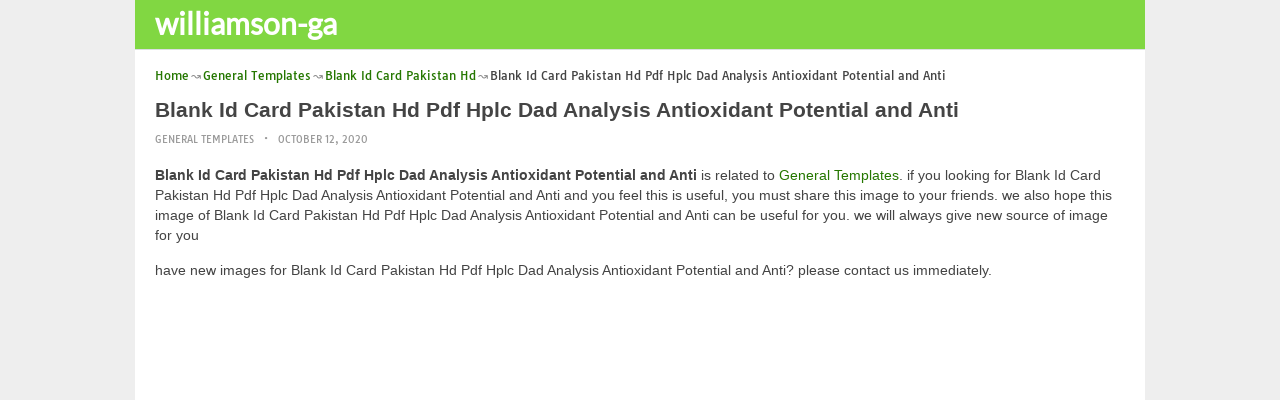

--- FILE ---
content_type: text/html; charset=UTF-8
request_url: https://williamson-ga.us/blank-id-card-pakistan-hd/blank-id-card-pakistan-hd-pdf-hplc-dad-analysis-antioxidant-potential-and-anti/
body_size: 14256
content:
<!DOCTYPE html><html lang="en-US"><head><meta charset="UTF-8"><meta name="viewport" content="width=device-width,minimum-scale=1,initial-scale=1"><link rel="profile" href="https://gmpg.org/xfn/11"><link rel="pingback" href="https://williamson-ga.us/xmlrpc.php"><title>Blank Id Card Pakistan Hd Pdf Hplc Dad Analysis Antioxidant Potential and Anti &#8211; williamson-ga.us</title><meta name='robots' content='max-image-preview:large'/><style>img:is([sizes="auto" i], [sizes^="auto," i]) { contain-intrinsic-size: 3000px 1500px }</style><link rel="alternate" type="application/rss+xml" title="williamson-ga.us &raquo; Feed" href="https://williamson-ga.us/feed/"/><link rel="alternate" type="application/rss+xml" title="williamson-ga.us &raquo; Comments Feed" href="https://williamson-ga.us/comments/feed/"/><link rel='stylesheet' id='wp-block-library-css' href='https://williamson-ga.us/wp-includes/css/dist/block-library/style.min.css?ver=6.8.3' type='text/css' media='all'/><style id='classic-theme-styles-inline-css' type='text/css'>
/*! This file is auto-generated */
.wp-block-button__link{color:#fff;background-color:#32373c;border-radius:9999px;box-shadow:none;text-decoration:none;padding:calc(.667em + 2px) calc(1.333em + 2px);font-size:1.125em}.wp-block-file__button{background:#32373c;color:#fff;text-decoration:none}</style><style id='global-styles-inline-css' type='text/css'>
:root{--wp--preset--aspect-ratio--square: 1;--wp--preset--aspect-ratio--4-3: 4/3;--wp--preset--aspect-ratio--3-4: 3/4;--wp--preset--aspect-ratio--3-2: 3/2;--wp--preset--aspect-ratio--2-3: 2/3;--wp--preset--aspect-ratio--16-9: 16/9;--wp--preset--aspect-ratio--9-16: 9/16;--wp--preset--color--black: #000000;--wp--preset--color--cyan-bluish-gray: #abb8c3;--wp--preset--color--white: #ffffff;--wp--preset--color--pale-pink: #f78da7;--wp--preset--color--vivid-red: #cf2e2e;--wp--preset--color--luminous-vivid-orange: #ff6900;--wp--preset--color--luminous-vivid-amber: #fcb900;--wp--preset--color--light-green-cyan: #7bdcb5;--wp--preset--color--vivid-green-cyan: #00d084;--wp--preset--color--pale-cyan-blue: #8ed1fc;--wp--preset--color--vivid-cyan-blue: #0693e3;--wp--preset--color--vivid-purple: #9b51e0;--wp--preset--gradient--vivid-cyan-blue-to-vivid-purple: linear-gradient(135deg,rgba(6,147,227,1) 0%,rgb(155,81,224) 100%);--wp--preset--gradient--light-green-cyan-to-vivid-green-cyan: linear-gradient(135deg,rgb(122,220,180) 0%,rgb(0,208,130) 100%);--wp--preset--gradient--luminous-vivid-amber-to-luminous-vivid-orange: linear-gradient(135deg,rgba(252,185,0,1) 0%,rgba(255,105,0,1) 100%);--wp--preset--gradient--luminous-vivid-orange-to-vivid-red: linear-gradient(135deg,rgba(255,105,0,1) 0%,rgb(207,46,46) 100%);--wp--preset--gradient--very-light-gray-to-cyan-bluish-gray: linear-gradient(135deg,rgb(238,238,238) 0%,rgb(169,184,195) 100%);--wp--preset--gradient--cool-to-warm-spectrum: linear-gradient(135deg,rgb(74,234,220) 0%,rgb(151,120,209) 20%,rgb(207,42,186) 40%,rgb(238,44,130) 60%,rgb(251,105,98) 80%,rgb(254,248,76) 100%);--wp--preset--gradient--blush-light-purple: linear-gradient(135deg,rgb(255,206,236) 0%,rgb(152,150,240) 100%);--wp--preset--gradient--blush-bordeaux: linear-gradient(135deg,rgb(254,205,165) 0%,rgb(254,45,45) 50%,rgb(107,0,62) 100%);--wp--preset--gradient--luminous-dusk: linear-gradient(135deg,rgb(255,203,112) 0%,rgb(199,81,192) 50%,rgb(65,88,208) 100%);--wp--preset--gradient--pale-ocean: linear-gradient(135deg,rgb(255,245,203) 0%,rgb(182,227,212) 50%,rgb(51,167,181) 100%);--wp--preset--gradient--electric-grass: linear-gradient(135deg,rgb(202,248,128) 0%,rgb(113,206,126) 100%);--wp--preset--gradient--midnight: linear-gradient(135deg,rgb(2,3,129) 0%,rgb(40,116,252) 100%);--wp--preset--font-size--small: 13px;--wp--preset--font-size--medium: 20px;--wp--preset--font-size--large: 36px;--wp--preset--font-size--x-large: 42px;--wp--preset--spacing--20: 0.44rem;--wp--preset--spacing--30: 0.67rem;--wp--preset--spacing--40: 1rem;--wp--preset--spacing--50: 1.5rem;--wp--preset--spacing--60: 2.25rem;--wp--preset--spacing--70: 3.38rem;--wp--preset--spacing--80: 5.06rem;--wp--preset--shadow--natural: 6px 6px 9px rgba(0, 0, 0, 0.2);--wp--preset--shadow--deep: 12px 12px 50px rgba(0, 0, 0, 0.4);--wp--preset--shadow--sharp: 6px 6px 0px rgba(0, 0, 0, 0.2);--wp--preset--shadow--outlined: 6px 6px 0px -3px rgba(255, 255, 255, 1), 6px 6px rgba(0, 0, 0, 1);--wp--preset--shadow--crisp: 6px 6px 0px rgba(0, 0, 0, 1);}:where(.is-layout-flex){gap: 0.5em;}:where(.is-layout-grid){gap: 0.5em;}body .is-layout-flex{display: flex;}.is-layout-flex{flex-wrap: wrap;align-items: center;}.is-layout-flex > :is(*, div){margin: 0;}body .is-layout-grid{display: grid;}.is-layout-grid > :is(*, div){margin: 0;}:where(.wp-block-columns.is-layout-flex){gap: 2em;}:where(.wp-block-columns.is-layout-grid){gap: 2em;}:where(.wp-block-post-template.is-layout-flex){gap: 1.25em;}:where(.wp-block-post-template.is-layout-grid){gap: 1.25em;}.has-black-color{color: var(--wp--preset--color--black) !important;}.has-cyan-bluish-gray-color{color: var(--wp--preset--color--cyan-bluish-gray) !important;}.has-white-color{color: var(--wp--preset--color--white) !important;}.has-pale-pink-color{color: var(--wp--preset--color--pale-pink) !important;}.has-vivid-red-color{color: var(--wp--preset--color--vivid-red) !important;}.has-luminous-vivid-orange-color{color: var(--wp--preset--color--luminous-vivid-orange) !important;}.has-luminous-vivid-amber-color{color: var(--wp--preset--color--luminous-vivid-amber) !important;}.has-light-green-cyan-color{color: var(--wp--preset--color--light-green-cyan) !important;}.has-vivid-green-cyan-color{color: var(--wp--preset--color--vivid-green-cyan) !important;}.has-pale-cyan-blue-color{color: var(--wp--preset--color--pale-cyan-blue) !important;}.has-vivid-cyan-blue-color{color: var(--wp--preset--color--vivid-cyan-blue) !important;}.has-vivid-purple-color{color: var(--wp--preset--color--vivid-purple) !important;}.has-black-background-color{background-color: var(--wp--preset--color--black) !important;}.has-cyan-bluish-gray-background-color{background-color: var(--wp--preset--color--cyan-bluish-gray) !important;}.has-white-background-color{background-color: var(--wp--preset--color--white) !important;}.has-pale-pink-background-color{background-color: var(--wp--preset--color--pale-pink) !important;}.has-vivid-red-background-color{background-color: var(--wp--preset--color--vivid-red) !important;}.has-luminous-vivid-orange-background-color{background-color: var(--wp--preset--color--luminous-vivid-orange) !important;}.has-luminous-vivid-amber-background-color{background-color: var(--wp--preset--color--luminous-vivid-amber) !important;}.has-light-green-cyan-background-color{background-color: var(--wp--preset--color--light-green-cyan) !important;}.has-vivid-green-cyan-background-color{background-color: var(--wp--preset--color--vivid-green-cyan) !important;}.has-pale-cyan-blue-background-color{background-color: var(--wp--preset--color--pale-cyan-blue) !important;}.has-vivid-cyan-blue-background-color{background-color: var(--wp--preset--color--vivid-cyan-blue) !important;}.has-vivid-purple-background-color{background-color: var(--wp--preset--color--vivid-purple) !important;}.has-black-border-color{border-color: var(--wp--preset--color--black) !important;}.has-cyan-bluish-gray-border-color{border-color: var(--wp--preset--color--cyan-bluish-gray) !important;}.has-white-border-color{border-color: var(--wp--preset--color--white) !important;}.has-pale-pink-border-color{border-color: var(--wp--preset--color--pale-pink) !important;}.has-vivid-red-border-color{border-color: var(--wp--preset--color--vivid-red) !important;}.has-luminous-vivid-orange-border-color{border-color: var(--wp--preset--color--luminous-vivid-orange) !important;}.has-luminous-vivid-amber-border-color{border-color: var(--wp--preset--color--luminous-vivid-amber) !important;}.has-light-green-cyan-border-color{border-color: var(--wp--preset--color--light-green-cyan) !important;}.has-vivid-green-cyan-border-color{border-color: var(--wp--preset--color--vivid-green-cyan) !important;}.has-pale-cyan-blue-border-color{border-color: var(--wp--preset--color--pale-cyan-blue) !important;}.has-vivid-cyan-blue-border-color{border-color: var(--wp--preset--color--vivid-cyan-blue) !important;}.has-vivid-purple-border-color{border-color: var(--wp--preset--color--vivid-purple) !important;}.has-vivid-cyan-blue-to-vivid-purple-gradient-background{background: var(--wp--preset--gradient--vivid-cyan-blue-to-vivid-purple) !important;}.has-light-green-cyan-to-vivid-green-cyan-gradient-background{background: var(--wp--preset--gradient--light-green-cyan-to-vivid-green-cyan) !important;}.has-luminous-vivid-amber-to-luminous-vivid-orange-gradient-background{background: var(--wp--preset--gradient--luminous-vivid-amber-to-luminous-vivid-orange) !important;}.has-luminous-vivid-orange-to-vivid-red-gradient-background{background: var(--wp--preset--gradient--luminous-vivid-orange-to-vivid-red) !important;}.has-very-light-gray-to-cyan-bluish-gray-gradient-background{background: var(--wp--preset--gradient--very-light-gray-to-cyan-bluish-gray) !important;}.has-cool-to-warm-spectrum-gradient-background{background: var(--wp--preset--gradient--cool-to-warm-spectrum) !important;}.has-blush-light-purple-gradient-background{background: var(--wp--preset--gradient--blush-light-purple) !important;}.has-blush-bordeaux-gradient-background{background: var(--wp--preset--gradient--blush-bordeaux) !important;}.has-luminous-dusk-gradient-background{background: var(--wp--preset--gradient--luminous-dusk) !important;}.has-pale-ocean-gradient-background{background: var(--wp--preset--gradient--pale-ocean) !important;}.has-electric-grass-gradient-background{background: var(--wp--preset--gradient--electric-grass) !important;}.has-midnight-gradient-background{background: var(--wp--preset--gradient--midnight) !important;}.has-small-font-size{font-size: var(--wp--preset--font-size--small) !important;}.has-medium-font-size{font-size: var(--wp--preset--font-size--medium) !important;}.has-large-font-size{font-size: var(--wp--preset--font-size--large) !important;}.has-x-large-font-size{font-size: var(--wp--preset--font-size--x-large) !important;}
:where(.wp-block-post-template.is-layout-flex){gap: 1.25em;}:where(.wp-block-post-template.is-layout-grid){gap: 1.25em;}
:where(.wp-block-columns.is-layout-flex){gap: 2em;}:where(.wp-block-columns.is-layout-grid){gap: 2em;}
:root :where(.wp-block-pullquote){font-size: 1.5em;line-height: 1.6;}</style><link rel="EditURI" type="application/rsd+xml" title="RSD" href="https://williamson-ga.us/xmlrpc.php?rsd"/><meta name="generator" content="WordPress 6.8.3"/><link rel='shortlink' href='https://williamson-ga.us/?p=194362'/><link rel="alternate" title="oEmbed (JSON)" type="application/json+oembed" href="https://williamson-ga.us/wp-json/oembed/1.0/embed?url=https%3A%2F%2Fwilliamson-ga.us%2Fblank-id-card-pakistan-hd%2Fblank-id-card-pakistan-hd-pdf-hplc-dad-analysis-antioxidant-potential-and-anti%2F"/><link rel="alternate" title="oEmbed (XML)" type="text/xml+oembed" href="https://williamson-ga.us/wp-json/oembed/1.0/embed?url=https%3A%2F%2Fwilliamson-ga.us%2Fblank-id-card-pakistan-hd%2Fblank-id-card-pakistan-hd-pdf-hplc-dad-analysis-antioxidant-potential-and-anti%2F&#038;format=xml"/><link rel="canonical" href="https://williamson-ga.us/blank-id-card-pakistan-hd/blank-id-card-pakistan-hd-pdf-hplc-dad-analysis-antioxidant-potential-and-anti/"/><link rel="icon" href="https://williamson-ga.us/wp-content/uploads/2018/10/cropped-tattoo-icon-32x32.png" sizes="32x32"/><link rel="canonical" href="https://williamson-ga.us/blank-id-card-pakistan-hd/blank-id-card-pakistan-hd-pdf-hplc-dad-analysis-antioxidant-potential-and-anti/"/><link rel="icon" href="https://williamson-ga.us/wp-content/uploads/2018/10/cropped-tattoo-icon-192x192.png" sizes="192x192"/><link rel="apple-touch-icon" href="https://williamson-ga.us/wp-content/uploads/2018/10/cropped-tattoo-icon-180x180.png"/><meta name="msapplication-TileImage" content="https://williamson-ga.us/wp-content/uploads/2018/10/cropped-tattoo-icon-270x270.png"/><script type="application/ld+json">{"@context":"http:\/\/schema.org","@type":"BlogPosting","mainEntityOfPage":"https:\/\/williamson-ga.us\/blank-id-card-pakistan-hd\/blank-id-card-pakistan-hd-pdf-hplc-dad-analysis-antioxidant-potential-and-anti\/","publisher":{"@type":"Organization","name":"williamson-ga.us","logo":{"@type":"ImageObject","url":"https:\/\/williamson-ga.us\/blank-id-card-pakistan-hd\/blank-id-card-pakistan-hd-pdf-hplc-dad-analysis-antioxidant-potential-and-anti\/","height":36,"width":190}},"headline":"Blank Id Card Pakistan Hd Pdf Hplc Dad Analysis Antioxidant Potential and Anti","datePublished":"2020-10-12T23:44:00+07:00","dateModified":"2020-06-08T22:10:54+07:00","author":{"@type":"Person","name":"admin"},"image":{"@type":"ImageObject","url":["https:\/\/williamson-ga.us\/wp-content\/uploads\/2020\/06\/blank-id-card-pakistan-hd-pdf-hplc-dad-analysis-antioxidant-potential-and-anti-of-blank-id-card-pakistan-hd.jpg",1,1,false],"width":1,"height":1}}</script><link rel="canonical" href="https://williamson-ga.us/blank-id-card-pakistan-hd/blank-id-card-pakistan-hd-pdf-hplc-dad-analysis-antioxidant-potential-and-anti/"/><link rel="icon" href="https://s.wordpress.org/style/images/codeispoetry.png"/><link rel="stylesheet" href="https://maxcdn.bootstrapcdn.com/font-awesome/4.7.0/css/font-awesome.min.css"><script async custom-element="amp-analytics" src="https://cdn.ampproject.org/v0/amp-analytics-0.1.js"></script><meta name="theme-color" content="#81d742"><meta name="msapplication-navbutton-color" content="#81d742"><meta name="apple-mobile-web-app-status-bar-style" content="#81d742"><style amp-custom>.clear{clear:both;}img{width:auto;max-width:100%;height:auto;}a:link,a:visited{color:#e50a4a;text-decoration:none;}a:hover{text-decoration:underline;transition:color .45s ease-in-out;-moz-transition:color .45s ease-in-out;-webkit-transition:color .45s ease-in-out;} html, body, div, span, applet, object, h1, h2, h3, h4, h5, h6, p, blockquote, pre, a, abbr, acronym, address, big, cite, code, del, dfn, em, img, ins, kbd, q, s, samp, small, strike, strong, sub, sup, tt, var, b, u, i, center, dl, dt, dd, ol, ul, li, fieldset, form, label, legend, table, caption, tbody, tfoot, thead, tr, th, td, article, aside, canvas, details, embed, figure, figcaption, footer, header, hgroup, menu, nav, output, ruby, section, summary, time, mark, audio, video {padding:0; margin:0;}pre{background:#fafafa;margin-bottom:15px;padding:15px;white-space:pre-wrap;white-space:-moz-pre-wrap;white-space:-pre-wrap;white-space:-o-pre-wrap;word-wrap:break-word}iframe{max-width:100%;}.das{margin:0 0 5px 0;width:auto;height:auto;text-align:center;} @font-face {font-family:'Tauri';font-style:normal;font-weight:400;src:local('Tauri Regular'), local('Tauri-Regular'), url(https://fonts.gstatic.com/s/tauri/v4/NN-VSW_h-jkrKyYGwwj5QQ.woff2) format('woff2');unicode-range:U+0100-024F, U+1E00-1EFF, U+20A0-20AB, U+20AD-20CF, U+2C60-2C7F, U+A720-A7FF;}@font-face {font-family:'Tauri';font-style:normal;font-weight:400;src:local('Tauri Regular'), local('Tauri-Regular'), url(https://fonts.gstatic.com/s/tauri/v4/sWn97sjs9uU0xeuHDScCTA.woff2) format('woff2');unicode-range:U+0000-00FF, U+0131, U+0152-0153, U+02C6, U+02DA, U+02DC, U+2000-206F, U+2074, U+20AC, U+2212, U+2215;}@font-face {font-family:'Lato';font-style:normal;font-weight:400;src:local('Lato Regular'), local('Lato-Regular'), url(https://fonts.gstatic.com/s/lato/v13/UyBMtLsHKBKXelqf4x7VRQ.woff2) format('woff2');unicode-range:U+0100-024F, U+1E00-1EFF, U+20A0-20AB, U+20AD-20CF, U+2C60-2C7F, U+A720-A7FF;}@font-face {font-family:'Lato';font-style:normal;font-weight:400;src:local('Lato Regular'), local('Lato-Regular'), url(https://fonts.gstatic.com/s/lato/v13/1YwB1sO8YE1Lyjf12WNiUA.woff2) format('woff2');unicode-range:U+0000-00FF, U+0131, U+0152-0153, U+02C6, U+02DA, U+02DC, U+2000-206F, U+2074, U+20AC, U+2212, U+2215;}body{background:#eee;color:#444;font-family:"Helvetica Neue",Helvetica,Arial,sans-serif;font-size:14px;line-height:1.42857143;}.entry-content h1{margin-bottom:10px;font-size:32px;line-height:44px;}.entry-content h2{margin-bottom:10px;font-size:28px;line-height:34px;} .entry-content h3{margin-bottom:10px;font-size:22px;line-height:26px;} .entry-content h4{margin-bottom:10px;font-size:18px;line-height:22px;} .entry-content h5{margin-bottom:10px;font-size:16px;line-height:20px;} .entry-content h6{margin-bottom:10px;font-size:13px;line-height:20px;} .thonwidget a,.thonol a,.box a,.post-meta,.breadcrumb,.pagination{font-family:"Tauri",Helvetica,Arial,sans-serif;font-size:14px;} p{margin:5px 0 15px;line-height:1.42857143;}.alignleft{float:left;padding:5px 20px 5px 0;}.alignright{float:right;padding:5px 0 5px 20px;}.aligncenter{max-width:100% !important;text-align:center !important;margin:10px auto !important;display:block;}.aligncenter img{margin:5px auto !important;}.fax{font-family:"Open Sans",Arial,sans-serif;}.header{font-family:"Lato";margin-bottom:0;padding:0 10px !Important;background-color:#e50a4a !important;}.header li a,.header li a.dropdown{background-color:#e50a4a !Important;max-height:49px;color:#f9f9f9;}.header li a:hover,.header li a.dropdown:hover{color:#e9e9e9 !important;}.header ul.nav-buttons ul li{background-color:#e50a4a !important;line-height:35px;height:35px;}.header ul.nav-buttons ul a{background-color:#e50a4a;line-height:35px;}.header ul.nav-buttons ul a.selected,.header ul.nav-buttons ul a:hover{background:rgba(25,25,25,0.1) !Important;}.header ul.nav-buttons ul{padding:0;}.header .navclosed{background-color:#e50a4a;float:left !important;}.header .logos{margin:10px 10px 0 0;left:10px;position:relative;float:left;display:none;}.header .logos img{height:30px;width:145px;}.header ul a i.fa{padding-right:6px;} .header,.header li a,.header li a.dropdown,.header ul.nav-buttons ul li,.header ul.nav-buttons ul a,.header .navclosed{background-color:#e50a4a !Important;}.header li a,.header li a.dropdown{font-size:15px !important;font-weight:400;}.header{padding:0 10px;}.button-comment{display:block;text-align:center;}.button-comment a.button{display:inline-block;padding:8px 30px;background:#e50a4a;color:#fff !important;border-radius:5px;}.row{width:auto;}.container{width:auto;max-width:950px;margin:0 auto;padding:0;} .main-content{width:auto;max-width:960px;margin:0 auto;padding:0;}h1.logor{text-indent:-5000px;background:#f00;display:absolute;width:0;height:0;}.site-logo{width:auto;max-width:300px;height:50px;line-height:50px;left:0;z-index:999;float:left;}.site-logo a.logo-text{font-weight:bold;font-size:30px;line-height:46px;color:#fff;padding:0 15px 0 10px;}.site-logo a.logo-text:hover{color:#f1f2f3;text-decoration:none;}.site-logo a.logo-image{line-height:50px;padding:0;}.site-logo a.logo-image img{height:40px;width:auto;padding:5px 15px 5px 10px;}.nav-buttons{display:inline;float:left;} .logo{}.logo a{padding-left:0 !important;}.logo img{margin:10px 10px 10px 5px;width:auto;height:30px;}.header{width:auto;padding:15px;}.header .header-left{float:left;width:70%;padding-bottom:10px;}.header .header-right{float:right;width:30%;padding-bottom:10px;}.searchs{width:auto;min-width:250px;-webkit-border-radius:4px;-moz-border-radius:4px;border-radius:4px;padding:0;height:30px;background:#fff;float:right;margin:10px 10px 9px 0;}.searchs input[type=text]{width:75%;padding:8px;margin:0;border:none;color:#555;background:none;}.searchs input[type=text]:focus{outline:0;}.searchs .btn{width:15%;font-size:15px;color:#555;float:right;outline:0;padding:0;height:30px;margin:0;border:none;background:none;border-left:1px solid #bcbcbc;}.searchs .btn:hover{background:#f5f5f5;cursor:pointer;-webkit-border-radius:4px;-moz-border-radius:4px;border-radius:4px;} .searchs-menu{display:none;}.contents{clear:both;width:auto;padding:15px 20px 50px;display:block;background:#fff;}.content{float:left;width:70%;margin:0;padding:0;}.sidebar{float:right;width:30%;margin:0;padding:0;}.posts{width:auto;padding:0 15px 0 0;}.post{width:100%;margin:0 0 15px;padding:0;display:inline-block;font-weight:300;height:auto;border-bottom:1px dashed #e5e5e5;}.post-entry{position:relative;background:none;width:auto;margin:0 0 5px 0;}.post-title{position:absolutex;width:100%;}.post h2.post-title{font-size:22px;margin-bottom:0px;font-weight:500;line-height:30px;} .post h2.post-title a:hover{text-decoration:none;}.post-title a{color:#333;}.post img.post-thumb-big{max-width:100%;}.post img.post-thumb-left{float:left;margin:0 15px 5px 0;}.post img.post-thumb-right{float:right !Important;padding:0 0 0 15px;}.post .clear{margin-bottom:35px;}.post img.thumb-list1{float:left;margin:5px 15px 0px 0;width:160px;height:120px;}.post img.thumb-list3{margin:5px 0 5px;width:100%;}.post h2.title-list1{font-size:20px;line-height:28px;font-weight:600;}.post h2 a{color:#222;}.post-gallery{width:auto;margin:0px -5px 0 -5px;}.post-gallery .post-gallerys{width:25%;padding:0;margin:0;display:inline-block;}.post-gallery a{padding:5px;display:block;}.post-gallery img{width:100%;}.post-single{width:auto;padding-left:0;font-weight:300;}.post-single img{margin-bottom:10px;}<h1 class="mba application resume examples">mba application resume examples</h1>.post-single h1.single-title{font-size:28px;line-height:34px;font-weight:500;padding-bottom:5px;}.posts .post-meta{font-size:10px;line-height:20px;margin:5px 0 0px;color:#999;text-transform:uppercase;}.posts .post-meta a{color:#999;}.posts .post-meta a.post-edit-link:before{content:"\2022";padding-left:10px;padding-right:5px;}.posts .post-meta img{width:auto;}.posts .post-meta .post-meta-views{text-transform:capitalize;}.post .post-meta .post-meta-views:before{content:"\2022";padding-left:10px;padding-right:10px;}.post .post-meta .post-meta-date:after{content:"\2022";padding-left:10px;padding-right:10px;}.posts .post-meta-cat{padding-right:5px;}.posts .post-meta-cat:after{content:"\2022";padding-left:10px;padding-right:5px;}.posts .post-meta i{padding-left:5px;-moz-transform:scale(-1, 1);-webkit-transform:scale(-1, 1);-o-transform:scale(-1, 1);-ms-transform:scale(-1, 1);transform:scale(-1, 1);}.posts .entry-content{margin:15px 0;}.posts .wp-caption{margin:0 0 15px;}.posts .wp-caption .wp-caption-text{font-size:13px;text-align:center;}.posts .post-meta-tag a{color:#777;}.posts .post-meta-tag a:hover{text-decoration:underline}.post-grid{width:33.33%;float:left;display:block;margin:0;}.post-grid h2{width:auto;white-space:nowrap;overflow:hidden;text-overflow:ellipsis;color:#222;}.post-grid a{color:#fff;}.post-grid h2 a{color:#222;}.post-grid-entry{margin:0 16px 16px 0 !Important;width:auto;position:relative;}.post-grid-entry img{width:100%;object-fit:cover;object-position:center;}.post-grid-entry:hover img{opacity:0.8}.post-grid h2{position:absolute;bottom:0;right:0;left:0;width:auto;text-align:center;font-size:11px;font-weight:400;padding:5px 0;color:#fefefe;xtext-shadow:0px 0px 2px rgba(150, 150, 150, 1);background:linear-gradient(to bottom,rgba(0,0,0,0.05) 6%,rgba(0,0,0,0.75) 90%);}.post-grid1 a{display:inline-block;height:auto;width:100%;}.post-grid h2.title-grid1{bottom:5px !important;}.post-grid h2.title-grid1 a{color:#fff;padding-left:5px;padding-right:5px;}.post-grid h2.title-grid2{position:relative;background:none;font-size:13px;text-align:left;padding:5px 0 0;}.post-grid h2.title-grid3{position:relative;background:none;text-align:left;font-size:14px;padding:10px 0 0;font-weight:500;}.post-grid h2.title-grid4{opacity:0;background:nonex;text-align:left;font-size:14px;padding:10px 0;font-weight:500;}.post-grid h2.title-grid4 a{color:#fff ;padding:0 10px;}.post-grid h2.post-title a:hover{text-decoration:none;} .post-grid2{margin-bottom:10px;}.post-grid3{width:50%;}.post-grid3 .post-grid-entry{padding:7px;border:1px solid #e1e2e3;-webkit-border-radius:3px;-moz-border-radius:3px;border-radius:3px;}.post-grid3 .post-meta{margin:3px 0 1px;}.post-grid3 .post-meta-cat{text-transform:capitalize;}.post-grid3 .post-meta-cat:after{padding-left:5px;padding-right:0;}.post-grid3 .post-meta-views{padding-left:0;}.post-grid4{width:50%;}.post-grid4 h2.title-grid4{bottom:5px;}.post-grid4 .post-meta{opacity:0;padding:2px 10px 0;position:absolute;bottom:30px;left:0;color:#f1f2f3;text-transform:capitalize;}.post-grid4 .post-meta a{color:#f1f2f3;} .post-grid4 .post-meta .post-ratings{margin:2px 0 0;}.post-grid4:hover h2.title-grid4,.post-grid4:hover .post-meta,.post-grid4:hover h4.title-grid4{display:block;opacity:1.0;transition:opacity .45s ease-in-out;-moz-transition:opacity .45s ease-in-out;-webkit-transition:opacity .45s ease-in-out;}.post-ratings{float:right;width:60px;height:24px;white-space:none;overflow:hidden;text-overflow:ellipsis;}.post-ratings-loading{display:none !important;z-index:-5;}p.download-size{border:1px solid #e1e1e1;padding:10px;margin-bottom:20px;font-weight:bold;}p.download-size:hover{background:#fefefe;}p.download-size a{padding-right:10px;font-weight:500;}p.download-size a:before{content:"\0338";padding-right:20px;color:#333;}p.download-size a:first-of-type:before{content:"";}.related-posts{}.related-posts h3{font-weight:500;font-size:22px;line-height:34px;margin-bottom:20px;}.related-posts h4{font-weight:500;font-size:14px;}.related-posts h4.style2{font-weight:500;font-size:16px;}.related-posts li.post{margin-bottom:10px;}.related-posts li.post img.post-thumb-left{margin-bottom:10px;width:50px;}.related-posts li.thonol{padding:0 0 20px 40px !important;max-width:100% !important;min-height:130px !important;}.related-posts li.thonol2{padding:0 0 20px 40px !important;width:100%;min-height:50px !important;}.related-posts li.thonol .thumb-style1{margin-bottom:10px;width:160px;height:120px;position:absolute;right:50px;}.related-posts li.thonol2 .thumb-style1{width:50px;height:50px;position:absolute;right:50px;}.related-posts li.thonolamp .thumb-style1{right:110px;}.related-posts li.thonol h4{padding:0 220px 0 0;}.related-posts li.thonol2 h4{padding:0 120px 0 0;}.related-posts li.thonol .post-meta{padding:0 220px 0 0;}.related-posts li.thonol2 .post-meta{padding:0 120px 0 0;}.related-posts li.thonol p{padding:0 220px 0 0;}.related-posts li.thonol .post-meta-cat a{font-size:10px !important;}.related-posts h2.title-grid2{padding-top:5px;}.related-posts .post-grid2 img{margin-bottom:5px;}.related-posts .post-grid1 img{margin-bottom:0;}.related-posts .post-grid2 img{margin-bottom:0;}.related-posts .post-grid3 img{margin-bottom:0;}.related-posts .post-grid4 img{margin-bottom:0;}.related-posts .post-grid4 a{display:inline-block;height:auto;width:100%;}.related-posts .post-grid4 .post-meta{right:0 !Important;}.related-posts .post-grid4 .post-meta a{display:inline;}.post-header h1{font-size:22px;font-weight:600;}.posts table{width:auto;max-width:100%;border-collapse:collapse;margin-bottom:15px;}.posts table th{background:#f9f9f9;border:1px solid #f1f2f3;padding:4px 5px;}.posts table td{border:1px solid #f1f2f3;padding:2px 5px;}.gallery{width:auto;max-width:100%;font-size:13px;line-height:20px;margin-bottom:15px;}.gallery .gallery-item{background:#eeex;margin:0;display:inline-table;text-align:center;padding:10px 0;}.gallery .gallery-caption{padding:0 5px;}.gallery .gallery-item .gallery-icon{padding:0 5px;width:auto;max-width:100%;}.gallery .gallery-item img{height:auto;}.gallery-columns-1 .gallery-item{width:100%;}.gallery-columns-2 .gallery-item{width:50%;}.gallery-columns-3 .gallery-item{width:33.3%;}.gallery-columns-4 .gallery-item{width:25%;}.gallery-columns-5 .gallery-item{width:20%;}.gallery-columns-6 .gallery-item{width:16.6%;}.gallery-columns-7 .gallery-item{width:14.2%;}.gallery-columns-8 .gallery-item{width:12.5%;}.gallery-columns-9 .gallery-item{width:11.1%;}.entry-content ul,.entry-content ol{margin:0 0 15px;padding:0 0 0 30px;font-size:14px;}.entry-content ul li,.entry-content ol li{line-height:22px;}.entry-content blockquote{padding:10px 10px 10px 20px;font-size:14px;font-style:italic;border-left:4px solid #eee;background:#f5f5f5;}.socials{padding:10px 0 0;clear:both;margin:20px 0;font-size:13px;}.socials span{border-top:1px dashed #ccc;border-bottom:1px dashed #ddd;padding:5px;margin-right:5px;}.socials a span{border:none;}.socials a{margin-bottom:5px;margin-right:5px;display:inline-block;padding:5px 5px 5px 10px;}.socials a:hover{text-decoration:none;}.btn-twitter {background:#00acee;border-radius:0;color:#fff}.btn-twitter:link, .btn-twitter:visited {color:#fff}.btn-twitter:active, .btn-twitter:hover {background:#0087bd;color:#fff}.btn-facebook {background:#3b5998;border-radius:0;color:#fff}.btn-facebook:link, .btn-facebook:visited {color:#fff}.btn-facebook:active, .btn-facebook:hover {background:#30477a;color:#fff}.btn-whatsapp {background:#4CAF50;border-radius:0;color:#fff}.btn-whatsapp:link, .btn-whatsapp:visited {color:#fff}.btn-whatsapp:active, .btn-whatsapp:hover {background:#388E3C;color:#fff}.btn-stumbleupon {background:#f74425;border-radius:0;color:#fff}.btn-stumbleupon:link, .btn-stumbleupon:visited {color:#fff}.btn-stumbleupon:active, .btn-stumbleupon:hover {background:#c7371e;color:#fff}.btn-linkedin {background:#0e76a8;border-radius:0;color:#fff}.btn-linkedin:link, .btn-linkedin:visited {color:#fff}.btn-linkedin:active, .btn-linkedin:hover {background:#0b6087;color:#fff}.btn-pinterest {background:#bd081c;border-radius:0;color:#fff}.btn-pinterest:link, .btn-pinterest:visited {color:#fff}.btn-pinterest:active, .btn-pinterest:hover {background:#960414;color:#fff}.post-entry-comment{margin-bottom:30px;}.post-entry-comment .comment-form-comment{margin-bottom:0;width:100%;}.post-entry-comment .comment-form-email,.post-entry-comment .comment-form-author,.post-entry-comment .comment-form-url{width:auto;} .post-entry-comment textarea,.post-entry-comment input[type=text],.post-entry-comment input[type=email],.post-entry-comment input[type=url]{color:#555;line-height:20px;padding:6px 10px;margin-top:5px;clear:both;display:block;width:240px;border:1px solid #ccc;-webkit-border-radius:4px;-moz-border-radius:4px;border-radius:4px;} .post-entry-comment textarea{width:90% !Important;}.post-entry-comment .submit{padding:10px 15px;outline:0;font-size:14px;background:#eee;border:1px solid #ddd;-webkit-border-radius:4px;-moz-border-radius:4px;border-radius:4px;}.comment-list{padding-left:15px;font-size:13px;}.comment-list li{list-style:none;border:1px solid #e9e9e9;background:#f9f9f9x;width:auto;padding:15px;margin-bottom:15px;}.comment-list .commentname{display:inline-table;width:70px;float:left;margin-right:15px;}.comment-list .commentinfo{display:inline-table;}.comment-list .commenttext{display:inline;}.comment-list .comment-author img{float:left;margin-right:15px;}h3.comment-title{font-weight:500;line-height:30px;font-size:22px;margin-bottom:10px;}.comment-list ul.children{margin-top:10px;}.pagination{margin:20px 0;line-height:30px;text-align:center;font-size:12px;} .pagination ul li{list-style:none;display:inline-block;line-height:22px;margin-right:5px;border:0px solid #ddd;-webkit-border-radius:4px;-moz-border-radius:4px;border-radius:4px;background-color:#e50a4a;cursor:pointer;}.pagination ul li a,.pagination ul li .page-numbers{color:#fff;display:block;padding:3px 12px;}.pagination a:hover,.pagination ul li .dots,.pagination ul li .current{background-color:rgba(25,25,25,0.3);text-decoration:none;}.paginations{margin:20px 0;line-height:30px;text-align:left;font-size:15px;background:#f0f0f0;padding:0 10px;}.paginations span{display:inline-table;margin:0;}.paginations a{margin:0;display:inline-block;padding:3px 8px;border-left:1px solid #f1f2f3;}.paginations a:hover{background:#e1e2e3;}.box{margin-bottom:20px;font-weight:300;font-size:14px;clear:both;display:block;padding-left:5px;}.box .tagcloud{text-align:justify;}.box .tagcloud a{line-height:20px;margin-right:5px;}.box .tagcloud a:after{content:",";}.box ul{display:block;counter-reset:my-badass-counter;}.box ul li{list-style:none;line-height:20px;border-bottom:1px dotted #e5e5e5;padding:8px 0;}li.adv{clear:both;display:block;padding-bottom:20px;border-bottom:1px solid #d99x;}li.adv img{width:70px;float:left;display:block;padding:0 10px 20px 0;}li.adv h4{display:block;}li.adv h4 a{color:#222;font-size:14px;font-weight:600;}li.adv span{clear:both;font-size:12px;} .box a:hover{text-decoration:none;}.box p{margin-top:0;}.box li.cat-item{width:50%;display:inline-block;clear:none;float:left;}.box li.cat-item a{padding-right:5px;}.box .calendar_wrap{display:block;width:auto;}.box .calendar_wrap table{width:100%;text-align:center;} .box .calendar_wrap table caption{background:#f9f9f9;font-weight:bold;padding:5px 0;}.box span.att{text-transform:uppercase;font-size:10px;}.box span.att a{color:#666;}.box li.thonwidget a{font-size:14px;}.box .excerpt a{font-size:16px;}.box .excerpt p{font-size:14px;font-weight:300;}.box li .size-small-thumbnail{float:left;padding:0 10px 0 0;} .box li.thonwidget{position:relative;clear:both;font-weight:400;display:block;min-height:65px;padding-top:8px;}.box li.thonwidget .post-thumb-big{display:block;margin-bottom:5px;}.box li.thonol{font-weight:300;padding:10px 60px 10px 40px;position:relative;min-height:50px;}.box li.thonol .numb{font-size:15px;color:#fff;width:30px;height:30px;line-height:30px;text-align:center;position:absolute;left:0;top:10px;-moz-border-radius:50px;-webkit-border-radius:50px;border-radius:50%;}.box img.thumb-style1{position:absolute;right:0;top:10px;width:50px;height:50px;}.box img.thumb-style2{position:absolute;right:0;top:10px;width:50px;height:50px;}.box li.thongrid{float:left;width:50%;padding:0;margin:0;display:block;border:0;}.box li.thongrid a{padding:5px;display:block;}.box li.thongrid img{width:100%;padding:0;margin:0 0 5px;}.box ul li{font-size:13px;}.box .thonwidget3 p{padding-right:55px;}.box .thonwidget3 a.thon-title{padding-right:45px;display:inline-block}.widget-title-box{border:0;margin-bottom:10px;display:block;}h3.widget-title{font-size:16px;font-weight:400;display:block;padding:0;background:#e50a4a;position:relative;color:#fff;}.sept{position:absolute;bottom:0;width:0;height:0;border-top:34px solid rgba(25,25,25,0.1);border-right:34px solid transparent;} h3.widget-title .texts{display:inline-block;padding:6px 10px;background:rgba(25,25,25,0.1) !Important;}h3.widget-title span{}.search-form{width:100%;-webkit-border-radius:4px;-moz-border-radius:4px;border-radius:4px;padding:0;height:30px;background:#fff;float:right;margin:10px 0;border:1px solid #ccc;}.search-form span.screen-reader-text{display:none;}.search-form .search-submit{font-size:12px;width:25%;float:right;color:#555;font-weight:600;text-transform:uppercase;margin:0;padding:8px 0;border:none;border-left:1px solid #ccc;background:#f9f9f9;outline:0;cursor:pointer;-webkit-border-radius:0 4px 4px 0;-moz-border-radius:0 4px 4px 0;border-radius:0 4px 4px 0;}.search-form .search-submit:hover{background:#f1f1f1;}.search-form .search-field{width:73%;margin:0;padding:0;border:0;outline:0;padding:7px 0 7px 7px;background:none;}.footer-widget{float:left;display:block;width:33.333%;padding:0;margin:0;}.footer-content{padding:8px 13px 20px;background:none;}.footer-widget-container{padding:7px;}.footer-widget .box{padding-left:0;}.footer{background:#f1f2f3;width:100%;color:#444;border-top:1px solid #e1e1e1}.footer p{color:#444;}.footer a{color:#444;}.footer a:hover{text-decoration:underline;}#footer{border-top:0px dashed #e0e0e0;text-align:center;padding:10px 0;font-size:12px;color:#444;}.bottom-menu ul{margin-bottom:10px;}.bottom-menu ul li{display:inline;list-style:none;padding:5px;}.breadcrumb{margin:0;padding:0;height:auto;margin-bottom:10px;}.breadcrumb ul{margin:0;padding:0 10px 0 0;width:auto;}.breadcrumb ul li{list-style:none;margin:0;display:inline;padding:0 2px 2px 0;font-size:12px;}.breadcrumb ul li:before {content:"\219D";color:#888;padding-right:2px;}.breadcrumb ul li.breadhome:before {content:"";padding-right:0;}.flickity-page-dots{display:none;}.box .form-control{width:100%;padding:8px;margin-bottom:8px;color:#333;}.box .form-control option{padding:5px;}.box .submit{background:#e50a4a;color:#fff;padding:8px 12px;font-size:13px;border:none;clear:both;margin-top:10px;}.thon-gallery{margin-right:-16px;}.thon-gallery h4.title-grid4{bottom:6px;}.thon-gallery .post-grid4{width:33.33% !important;} .thon-gallery img{max-width:100%;height:150px !important;}.thon-gallery amp-img{max-width:100%;height:150px !important;}.thon-gallery h2{font-size:20px !important;font-weight:500;line-height:24px;margin-bottom:10px;}.thon-gallery .thon-gallery-list{width:33.33%;display:inline-block;}.thon-gallery .thon-gallery-lists{width:auto;margin-right:10px;margin-bottom:10px;position:relative;} .thon-gallery h4 a{color:#fff !important;}.thon-gallery h4{opacity:0;width:auto;position:absolute;bottom:0;right:0;left:0;text-align:center;font-size:12px;font-weight:400;padding:5px;color:#fefefe;margin-bottom:0;white-space:nowrap;overflow:hidden;text-overflow:ellipsis;xtext-shadow:0px 0px 2px rgba(150, 150, 150, 1);background:linear-gradient(to bottom,rgba(0,0,0,0.05) 6%,rgba(0,0,0,0.85) 70%);}.thon-gallery .thon-gallery-lists:hover img{opacity:0.8;} amp-sidebar{background:#fff;font-family:"Lato";font-weight:400;font-size:14px;width:360px;padding:0;}.amp-sidebar-image{line-height:100px;vertical-align:middle;}.amp-close-image{top:15px;left:225px;cursor:pointer;}amp-sidebar .searchs-menu{padding:0;width:auto;max-width:100%;height:50px;display:block;}amp-sidebar .searchs{padding:0;margin-right:15px;width:330px;}amp-sidebar ul{padding:0;margin:0;}amp-sidebar li{list-style:none;line-height:24px;}amp-sidebar li a{color:#222;display:block;padding:7px 15px;border-bottom:1px dotted #e1e2e3;}amp-sidebar li i{display:inline;padding-right:10px;}amp-sidebar ul li a:hover{background-color:#f1f2f3;text-decoration:none;}amp-sidebar .logo{display:none;}.attach_image img{width:100%;}.resmenu{position:absolute;right:0;display:none;text-align:center;width:60px;height:48px;color:#fff;cursor:pointer;font-size:34px;line-height:50px;}.post-grid1 img{height:140px;margin-bottom:0;}.post-grid2 img{height:140px;margin-bottom:0;}.post-grid3 img{height:170px;margin-bottom:0;}.post-grid4 img{height:210px;margin-bottom:0;}@media only screen and (min-width:991px) { .xmain-content{margin:0 auto !important;width:auto;} }@media only screen and (min-width:0px) and (max-width:767px) { .contents{padding-right:10px;padding-left:10px;}.content{width:100%;}.sidebar{width:100%;padding-right:0;}.sidebar .box{padding-leftz:0;} .footer-widget{width:100%;}.post-grid .post-grid-entry{margin:0 5px 20px 10px;}.resmenu{display:block;}.searchs-def{display:none;} .thon-gallery{margin-right:0;}.thon-gallery .post-grid4{width:50% !important;} }@media only screen and (min-width:480px) and (max-width:767px) {.main-content{margin:0;}.contents{padding-left:10px;}.posts{padding-right:5px;padding-left:0 !Important;}.thon-gallery .thon-gallery-list{width:55%;}.posts .post-grid{width:33.333%;}.posts .post-grid3{width:50%;}.posts .post-grid-entry{margin:5px 7px;}.header ul.nav-buttons{width:300px;}li.logo{display:none !important;}.header .logos{display:block;}.post-grid3,.post-grid4{width:50% !important;} .box li.thongrid{width:25%;}.footer-widget-container{padding:0;}.footer-content{padding:15px;}.thon-gallery{margin-right:0;}.thon-gallery .post-grid4{width:50% !important;} }@media only screen and (min-width:0px) and (max-width:479px) {.main-content{margin:0;}.contents{padding-left:10px;}.posts{padding-right:5px;padding-left:0 !important;}.posts .post-thumb-left,.posts .post-thumb-right{width:35%;}.thon-gallery .thon-gallery-list,.post-grid{width:50%;} .thon-gallery .post-thumb-left,.post-grid .post-thumb-left{width:100%;}.socials{vertical-align:middle;}.socials a{width:25px;text-align:center;} .socials a span{display:none;} .box{padding-left:0;}.posts .post-grid{width:100%;} .posts .post-grid-entry{margin:7px 0;}.header ul.nav-buttons{width:300px;}.searchs-menu{display:block;}.searchs-menu .searchs{float:left;margin-left:10px;}li.logo{display:none !important;}.header .logos{display:block;}.gallery .gallery-item{width:100%;}.footer-widget-container{padding:0;}.footer-content{padding:10px;}amp-sidebar .searchs{width:92%;float:right;} .post-grid2 img{height:180px;}}.wrapper {padding-top:80px;z-index:0;}.wrapper-push {margin-left:0%;z-index:0;}.fixed {position:fixed!important;width:100%;}.header {width:auto;margin:0px;padding:0px;min-height:49px;padding-top:0px;position:relative;border-bottom-width:1px;border-bottom-style:solid;border-bottom-color:#dbdee2;background-color:rgba(255,255,255,1);background-color:#fff;-o-transition:.3s;-ms-transition:.3s;-moz-transition:.3s;-webkit-transition:.3s;transition:.3s;z-index:99;}.sticky {width:100%;padding:0px;height:60px;padding-top:10px;-o-transition:.3s;-ms-transition:.3s;-moz-transition:.3s;-webkit-transition:.3s;transition:.3s;}.sticky nav {margin-left:10px;min-height:100%;}.sticky ul.nav-buttons li {border-right-width:0px;}.stuck {margin:0 auto;width:100%;height:auto;position:fixed!important;top:0;left:0;right:0;-o-transition:.3s;-ms-transition:.3s;-moz-transition:.3s;-webkit-transition:.3s;transition:.3s;opacity:1.0;border-bottom-width:1px;border-bottom-style:solid;border-bottom-color:#dbdee2;}.stuck.header {padding-top:0px;min-height:50px;}.stuck .logo {padding-right:10px;}.stuck nav {margin-left:0px;min-height:100%!important;}.stuck ul.nav-buttons li {border-right-width:1px;}.logo {float:right;padding-right:20px;font-size:20px;line-height:50px;-o-transition:.3s;-ms-transition:.3s;-moz-transition:.3s;-webkit-transition:.3s;transition:.3s;}.logo span {color:#f1844d;font-weight:300;}.logo a {}.header a {color:#999ea3;}.header a:hover {color:#81868b;}.header a.selected {color:#81868b;background-color:#f8f8f9;}ul.nav-buttons li a.selected,ul.nav-buttons ul a.selected {background-color:#f8f8f9;}.navclosed,.navclicked {display:none;}.header nav {z-index:2;height:49px;margin-left:0px;-o-transition:.3s;-ms-transition:.3s;-moz-transition:.3s;-webkit-transition:.3s;transition:.3s;}ul.nav-buttons {margin:0px;padding:0px;z-index:2;list-style:none;position:absolute;}ul.nav-buttons li {margin:0px;padding:0px;float:left;position:relative;}ul.nav-buttons li a {font-size:15px;margin:0px;padding-left:10px;padding-right:10px;line-height:51px;display:block;text-decoration:none;}ul.nav-buttons li a.buy {background-color:#f1844d;color:#fff;}ul.nav-buttons li a:hover {font-size:15px;text-decoration:none;opacity:1.0;}ul.nav-buttons li a.selected{font-size:15px;text-decoration:none;opacity:1.0;}ul.nav-buttons li a.dropdown{font-size:15px;padding-left:10px;text-decoration:none;opacity:1.0; background-repeat:no-repeat;background-position:left center;}ul.nav-buttons li a:hover,ul.nav-buttons li a.dropdown:hover,ul.nav-buttons li:hover a.dropdown{background-color:rgba(25,25,25,0.1) !important;}ul.nav-buttons ul {list-style:none;position:absolute;padding:0px;padding-top:1px;width:auto;height:auto;left:-9999px; }ul.nav-buttons ul li {float:none;height:50px;border:0px;}ul.nav-buttons ul a {width:190px;display:block;margin:0px;padding-left:10px;background-color:#ebecedx;}ul.nav-buttons ul a:hover {background-color:#f8f8f9x;}ul.nav-buttons li:hover ul {left:0; }@media screen and (min-width:0px) and (max-width:767px) {.wrapper {left:0px;padding-top:80px;width:100%;position:absolute;transition-property:left; -moz-transition-duration:0.8s;-webkit-transition-duration:0.8s;-o-transition-duration:0.8s;transition-duration:0.8s;-moz-transition-timing-function:ease;-webkit-transition-timing-function:ease;-o-transition-timing-function:ease;transition-timing-function:ease;opacity:1;-o-transition:.8s;-ms-transition:.8s;-moz-transition:.8s;-webkit-transition:.8s;transition:.8s;z-index:0;}.wrapper-push {left:270px;position:absolute;transition-property:left; -moz-transition-duration:0.8s;-webkit-transition-duration:0.8s;-o-transition-duration:0.8s;transition-duration:0.8s;-moz-transition-timing-function:ease;-webkit-transition-timing-function:ease;-o-transition-timing-function:ease;transition-timing-function:ease;opacity:0.3; -o-transition:.8s;-ms-transition:.8s;-moz-transition:.8s;-webkit-transition:.8s;transition:.8s;z-index:0;}.header {min-height:50px;z-index:2;}.sticky {border-top-width:0px;}.stuck {height:40px;}.logo {font-size:16px;padding-top:1px;}.sticky nav,.stuck nav {margin-left:0px;}.navclosed {z-index:3;color:#fff;margin:0px;padding:0px;display:block; background-repeat:no-repeat;background-position:left top;width:50px;height:50px;position:absolute;left:0;transition-property:left; -moz-transition-duration:0.8s;-webkit-transition-duration:0.8s;-o-transition-duration:0.8s;transition-duration:0.8s;-moz-transition-timing-function:ease;-webkit-transition-timing-function:ease;-o-transition-timing-function:ease;transition-timing-function:ease;}.navclosed.slide + nav { display:block;overflow:hidden;max-width:0;padding-top:0;padding-bottom:0;margin-top:0;margin-bottom:0;-moz-transition-duration:0.8s; -webkit-transition-duration:0.8s;-o-transition-duration:0.8s;transition-duration:0.8s;-moz-transition-timing-function:ease;-webkit-transition-timing-function:ease;-o-transition-timing-function:ease;transition-timing-function:ease;left:-270px;max-width:270px;width:auto;height:100%!important;min-height:100%!important;z-index:3;position:fixed;top:0;}.navclosed a {color:transparent;margin:0px;padding:0px;width:50px;height:50px;display:block;}.navclicked.slide + nav { -moz-transition-duration:0.8s; -webkit-transition-duration:0.8s;-o-transition-duration:0.8s;transition-duration:0.8s;-moz-transition-timing-function:ease;-webkit-transition-timing-function:ease;-o-transition-timing-function:ease;transition-timing-function:ease;max-width:270px;width:auto;height:100%!important;min-height:100%!important;z-index:3!important;position:fixed;overflow:auto;left:0;top:0;}.navclicked {color:#fff;margin:0px;padding:0px; background-repeat:no-repeat;background-position:left -50px;z-index:3;width:20%;height:50px;left:270px;position:absolute;}.navclicked a {color:transparent;margin:0px;padding:0px;width:100%;height:300px;display:block;}.header nav {display:none;z-index:2;width:270px;height:auto;background-color:#ebeced;position:absolute;}ul.nav-buttons {float:none;width:100%;height:auto;overflow-x:hidden;overflow-y:auto;padding:0px;position:static;}ul.nav-buttons li {width:100%;height:auto;margin-right:0px;border-bottom-width:1px;border-bottom-style:solid;border-bottom-color:#ccced1;float:left;}ul.nav-buttons li a {display:block;width:100%;}ul.nav-buttons li a.dropdown {padding-left:36px !important;background-color:#ebeced; background-repeat:no-repeat;background-position:0px center;background-size:40px;-moz-background-size:40px;}ul.nav-buttons ul {position:relative;left:0px;}ul.nav-buttons ul li {border-bottom-width:1px;border-bottom-style:solid;border-bottom-color:#fff;}}@media screen and (-webkit-min-device-pixel-ratio:1.5),screen and (-moz-min-device-pixel-ratio:1.5),screen and (min-device-pixel-ratio:1.5) { .navclosed { background-repeat:no-repeat;background-position:left top;background-size:50px;-moz-background-size:50px;}.navclicked { background-repeat:no-repeat;background-position:left -50px;background-size:50px;-moz-background-size:50px;}ul.nav-buttons li a.dropdown,ul.nav-buttons li a.dropdown:hover,ul.nav-buttons li:hover a.dropdown{ background-repeat:no-repeat;padding-left:12px !important;background-position:left center;background-size:40px;-moz-background-size:40px;}}.contents{background-color:#ffffff;}.post h2.post-title a:hover,.post-grid h2.post-title a:hover{color:#81d742 !important}.footer-content{background:#ffffff}.thon-gallery .thon-gallery-list{width:20% !important;}.content{width:100%}.posts{padding:0;}.post-grid{width:25%;}.post-grid-entry{margin:0 10px 20px 10px;}.post-grid3,.post-grid4{width:33.33%;}@media only screen and (min-width: 991px){.contents,.footer-content{padding-left:20px;padding-right:20px;}}.header,.header li a,.header li a.dropdown,.header ul.nav-buttons ul li,.header ul.nav-buttons ul a,.header .navclosed,.pagination ul li,.header nav,.resmenu{background-color:#81d742 !important;}h3.widget-title{background:#81d742}.box li.thonol .numb{color:#fff;background:#257700;}.box li.thonol:before{background:#81d742}amp-sidebar .searchs-menu{background:#81d742}a:link,a:visited{color:#257700;}a:hover{color:#257700;}ul.nav-buttons li.logo a:hover,ul.nav-buttons li.logo a.dropdown:hover,ul.nav-buttons li.logo:hover a.dropdown{background-color:rgba(129,215,66,1) !important;}.main-content{max-width:1010px !important;}@media only screen and (min-width: 0px) and (max-width: 767px) {.header{left:-10px !important;}}</style><script async src="https://pagead2.googlesyndication.com/pagead/js/adsbygoogle.js?client=ca-pub-2625769738750677" crossorigin="anonymous"></script></head><body><div class="row"><div class="main-content"><header div="mba application resume examples" class="header"><div class="site-logo"><a class="logo-text" href="https://williamson-ga.us">williamson-ga</a></div><div on="tap:resmenu.toggle" role="button" tabindex="1" class="resmenu"><i class="fa fa-bars" aria-hidden="true"></i></div><nav></nav></header><div class="contents"><div class="content"><div class="posts"><main class="post-single"><nav class="breadcrumb"><ul itemscope itemtype="http://schema.org/BreadcrumbList"><li itemprop="itemListElement" itemscope itemtype="http://schema.org/ListItem" class="breadhome"><a href="https://williamson-ga.us" itemtype="http://schema.org/Thing" itemprop="item"><span itemprop="name">Home</span><meta itemprop="position" content="1"></a></li><li itemprop="itemListElement" itemscope itemtype="http://schema.org/ListItem"><a href="https://williamson-ga.us/category/general-templates/" itemtype="http://schema.org/Thing" itemprop="item"><span itemprop="name">General Templates</span><meta itemprop="position" content="2"></a></li><li itemprop="itemListElement" itemscope itemtype="http://schema.org/ListItem"><a href="https://williamson-ga.us/blank-id-card-pakistan-hd/" itemtype="http://schema.org/Thing" itemprop="item"><span itemprop="name">Blank Id Card Pakistan Hd</span><meta itemprop="position" content="3"></a></li><li>Blank Id Card Pakistan Hd Pdf Hplc Dad Analysis Antioxidant Potential and Anti</li></ul></nav><article><h1 class="single-title">Blank Id Card Pakistan Hd Pdf Hplc Dad Analysis Antioxidant Potential and Anti</h1><div class="post-meta"><span class="post-meta-cat"><a href="https://williamson-ga.us/category/general-templates/" rel="category tag">General Templates</a></span><span><time class="entry-date published updated" datetime="2020-10-12T23:44:00+07:00">October 12, 2020</time></span></div><div class="entry-content"><p><p><strong>Blank Id Card Pakistan Hd Pdf Hplc Dad Analysis Antioxidant Potential and Anti</strong> is related to <a href="https://williamson-ga.us/category/general-templates/">General Templates</a>. if you looking for Blank Id Card Pakistan Hd Pdf Hplc Dad Analysis Antioxidant Potential and Anti and you feel this is useful, you must share this image to your friends. we also hope this image of Blank Id Card Pakistan Hd Pdf Hplc Dad Analysis Antioxidant Potential and Anti can be useful for you. we will always give new source of image for you</p><p>have new images for Blank Id Card Pakistan Hd Pdf Hplc Dad Analysis Antioxidant Potential and Anti? please contact us immediately.</p></p><div class="das"><script async src="https://pagead2.googlesyndication.com/pagead/js/adsbygoogle.js"></script><ins class="adsbygoogle" style="display:block" data-ad-client="ca-pub-6807953238257737" data-ad-slot="6505297393" data-ad-format="auto" data-full-width-responsive="true"></ins><script>(adsbygoogle = window.adsbygoogle || []).push({});</script></div><p class="attach_image"><img width="1" height="1" src="https://williamson-ga.us/wp-content/uploads/2020/06/blank-id-card-pakistan-hd-pdf-hplc-dad-analysis-antioxidant-potential-and-anti-of-blank-id-card-pakistan-hd.jpg" class="attachment-full size-full" alt="Blank Id Card Pakistan Hd Pdf Hplc Dad Analysis Antioxidant Potential and Anti" title="Blank Id Card Pakistan Hd Pdf Hplc Dad Analysis Antioxidant Potential and Anti" decoding="async"/></p><div class="das"><script async src="https://pagead2.googlesyndication.com/pagead/js/adsbygoogle.js"></script><ins class="adsbygoogle" style="display:block;text-align:center;" data-ad-layout="in-article" data-ad-format="fluid" data-ad-client="ca-pub-6807953238257737" data-ad-slot="6445108715"></ins><script>(adsbygoogle = window.adsbygoogle || []).push({});</script></div><p><p><b><u>Disclaimer</u></b></p><p>Blank Id Card Pakistan Hd Pdf Hplc Dad Analysis Antioxidant Potential and Anti and all other pictures, designs or photos on our website are copyright of their respective owners. we get our pictures from another websites, search engines and other sources to use as an inspiration for you. please contact us if you think we are infringing copyright of your pictures using contact page. we will be very happy to help you.</p><p><strong>Tags:</strong></p><p>https://williamson-ga.us/blank-id-card-pakistan-hd/blank-id-card-pakistan-hd-pdf-hplc-dad-analysis-antioxidant-potential-and-anti/</p></p><p class="download-size"><span>Download by size:</span><a target="_blank" href="https://williamson-ga.us/wp-content/uploads/thon/blank-id-card-pakistan-hd-pdf-hplc-dad-analysis-antioxidant-potential-and-anti-of-blank-id-card-pakistan-hd-640x480.jpg">Handphone</a> <a target="_blank" href="https://williamson-ga.us/wp-content/uploads/thon/blank-id-card-pakistan-hd-pdf-hplc-dad-analysis-antioxidant-potential-and-anti-of-blank-id-card-pakistan-hd-1024x600.jpg">Tablet</a> <a target="_blank" href="https://williamson-ga.us/wp-content/uploads/2020/06/blank-id-card-pakistan-hd-pdf-hplc-dad-analysis-antioxidant-potential-and-anti-of-blank-id-card-pakistan-hd.jpg">Desktop (Original Size)</a></p><p>Back To <a href="https://williamson-ga.us/blank-id-card-pakistan-hd/">Blank Id Card Pakistan Hd</a></p><div class="das"><script async src="https://pagead2.googlesyndication.com/pagead/js/adsbygoogle.js?client=ca-pub-6807953238257737" crossorigin="anonymous"></script><ins class="adsbygoogle" style="display:block" data-ad-format="autorelaxed" data-ad-client="ca-pub-6807953238257737" data-ad-slot="5232621430"></ins><script>(adsbygoogle = window.adsbygoogle || []).push({});</script></div><div class="thon-gallery"><h2>11 photos of the "Blank Id Card Pakistan Hd"</h2><div class="post-grid post-grid4"><div class="post-grid-entry"><a href="https://williamson-ga.us/blank-id-card-pakistan-hd/blank-id-card-pakistan-hd-iphone-5-wikipedia/"><img src="https://williamson-ga.us/wp-content/uploads/thon/blank-id-card-pakistan-hd-iphone-5-wikipedia-of-blank-id-card-pakistan-hd-scaled-300x210.jpg" class=" wp-post-image" width="300" height="210" alt="Blank Id Card Pakistan Hd iPhone 5 Wikipedia" title="Blank Id Card Pakistan Hd iPhone 5 Wikipedia"></a><h4 class="post-title title-grid4"><a href="https://williamson-ga.us/blank-id-card-pakistan-hd/blank-id-card-pakistan-hd-iphone-5-wikipedia/">Blank Id Card Pakistan Hd iPhone 5 Wikipedia</a></h4></div><div class="clear"></div></div><div class="post-grid post-grid4"><div class="post-grid-entry"><a href="https://williamson-ga.us/blank-id-card-pakistan-hd/blank-id-card-pakistan-hd-sonntagszeitung-09-12-2018-by-grafschafter-nachrichten-issuu/"><img src="https://williamson-ga.us/wp-content/uploads/thon/blank-id-card-pakistan-hd-sonntagszeitung-09-12-2018-by-grafschafter-nachrichten-issuu-of-blank-id-card-pakistan-hd-300x210.jpg" class=" wp-post-image" width="300" height="210" alt="Blank Id Card Pakistan Hd sonntagszeitung 09 12 2018 by Grafschafter Nachrichten issuu" title="Blank Id Card Pakistan Hd sonntagszeitung 09 12 2018 by Grafschafter Nachrichten issuu"></a><h4 class="post-title title-grid4"><a href="https://williamson-ga.us/blank-id-card-pakistan-hd/blank-id-card-pakistan-hd-sonntagszeitung-09-12-2018-by-grafschafter-nachrichten-issuu/">Blank Id Card Pakistan Hd sonntagszeitung 09 12 2018 by Grafschafter Nachrichten issuu</a></h4></div><div class="clear"></div></div><div class="post-grid post-grid4"><div class="post-grid-entry"><a href="https://williamson-ga.us/blank-id-card-pakistan-hd/blank-id-card-pakistan-hd-2046-best-business-icons-design-simple-images-business/"><img src="https://williamson-ga.us/wp-content/uploads/thon/blank-id-card-pakistan-hd-2046-best-business-icons-design-simple-images-business-of-blank-id-card-pakistan-hd-300x210.jpg" class=" wp-post-image" width="300" height="210" alt="Blank Id Card Pakistan Hd 2046 Best Business Icons Design Simple Images Business" title="Blank Id Card Pakistan Hd 2046 Best Business Icons Design Simple Images Business"></a><h4 class="post-title title-grid4"><a href="https://williamson-ga.us/blank-id-card-pakistan-hd/blank-id-card-pakistan-hd-2046-best-business-icons-design-simple-images-business/">Blank Id Card Pakistan Hd 2046 Best Business Icons Design Simple Images Business</a></h4></div><div class="clear"></div></div><div class="post-grid post-grid4"><div class="post-grid-entry"><a href="https://williamson-ga.us/blank-id-card-pakistan-hd/blank-id-card-pakistan-hd-schengen-visa-invitation-letter-pdf-by-kyqvisa-invitation/"><img src="https://williamson-ga.us/wp-content/uploads/thon/blank-id-card-pakistan-hd-schengen-visa-invitation-letter-pdf-by-kyqvisa-invitation-of-blank-id-card-pakistan-hd-300x210.jpg" class=" wp-post-image" width="300" height="210" alt="Blank Id Card Pakistan Hd Schengen Visa Invitation Letter Pdf by Kyqvisa Invitation" title="Blank Id Card Pakistan Hd Schengen Visa Invitation Letter Pdf by Kyqvisa Invitation"></a><h4 class="post-title title-grid4"><a href="https://williamson-ga.us/blank-id-card-pakistan-hd/blank-id-card-pakistan-hd-schengen-visa-invitation-letter-pdf-by-kyqvisa-invitation/">Blank Id Card Pakistan Hd Schengen Visa Invitation Letter Pdf by Kyqvisa Invitation</a></h4></div><div class="clear"></div></div><div class="post-grid post-grid4"><div class="post-grid-entry"><a href="https://williamson-ga.us/blank-id-card-pakistan-hd/blank-id-card-pakistan-hd-a-id-badge-backgrounds-stock-images-royalty-free-id-badge/"><img src="https://williamson-ga.us/wp-content/uploads/thon/blank-id-card-pakistan-hd-a-id-badge-backgrounds-stock-images-royalty-free-id-badge-of-blank-id-card-pakistan-hd-300x210.jpg" class=" wp-post-image" width="300" height="210" alt="Blank Id Card Pakistan Hd A Id Badge Backgrounds Stock Images Royalty Free Id Badge" title="Blank Id Card Pakistan Hd A Id Badge Backgrounds Stock Images Royalty Free Id Badge"></a><h4 class="post-title title-grid4"><a href="https://williamson-ga.us/blank-id-card-pakistan-hd/blank-id-card-pakistan-hd-a-id-badge-backgrounds-stock-images-royalty-free-id-badge/">Blank Id Card Pakistan Hd A Id Badge Backgrounds Stock Images Royalty Free Id Badge</a></h4></div><div class="clear"></div></div><div class="post-grid post-grid4"><div class="post-grid-entry"><a href="https://williamson-ga.us/blank-id-card-pakistan-hd/blank-id-card-pakistan-hd-check-nadra-cnic-full-detail-and-print-copy/"><img src="https://williamson-ga.us/wp-content/uploads/thon/blank-id-card-pakistan-hd-check-nadra-cnic-full-detail-and-print-copy-of-blank-id-card-pakistan-hd-300x210.jpg" class=" wp-post-image" width="300" height="210" alt="Blank Id Card Pakistan Hd Check Nadra Cnic Full Detail and Print Copy" title="Blank Id Card Pakistan Hd Check Nadra Cnic Full Detail and Print Copy"></a><h4 class="post-title title-grid4"><a href="https://williamson-ga.us/blank-id-card-pakistan-hd/blank-id-card-pakistan-hd-check-nadra-cnic-full-detail-and-print-copy/">Blank Id Card Pakistan Hd Check Nadra Cnic Full Detail and Print Copy</a></h4></div><div class="clear"></div></div><div class="post-grid post-grid4"><div class="post-grid-entry"><a href="https://williamson-ga.us/blank-id-card-pakistan-hd/blank-id-card-pakistan-hd-pdf-developments-in-a-sulphite-pulping-process-for-the/"><img src="https://williamson-ga.us/wp-content/uploads/thon/blank-id-card-pakistan-hd-pdf-developments-in-a-sulphite-pulping-process-for-the-of-blank-id-card-pakistan-hd-300x210.jpg" class=" wp-post-image" width="300" height="210" alt="Blank Id Card Pakistan Hd Pdf Developments In A Sulphite Pulping Process for the" title="Blank Id Card Pakistan Hd Pdf Developments In A Sulphite Pulping Process for the"></a><h4 class="post-title title-grid4"><a href="https://williamson-ga.us/blank-id-card-pakistan-hd/blank-id-card-pakistan-hd-pdf-developments-in-a-sulphite-pulping-process-for-the/">Blank Id Card Pakistan Hd Pdf Developments In A Sulphite Pulping Process for the</a></h4></div><div class="clear"></div></div><div class="post-grid post-grid4"><div class="post-grid-entry"><a href="https://williamson-ga.us/blank-id-card-pakistan-hd/blank-id-card-pakistan-hd-165-best-editorial-design-images-in-2020-editorial-design/"><img src="https://williamson-ga.us/wp-content/uploads/thon/blank-id-card-pakistan-hd-165-best-editorial-design-images-in-2020-editorial-design-of-blank-id-card-pakistan-hd-scaled-300x210.jpg" class=" wp-post-image" width="300" height="210" alt="Blank Id Card Pakistan Hd 165 Best Editorial Design Images In 2020 Editorial Design" title="Blank Id Card Pakistan Hd 165 Best Editorial Design Images In 2020 Editorial Design"></a><h4 class="post-title title-grid4"><a href="https://williamson-ga.us/blank-id-card-pakistan-hd/blank-id-card-pakistan-hd-165-best-editorial-design-images-in-2020-editorial-design/">Blank Id Card Pakistan Hd 165 Best Editorial Design Images In 2020 Editorial Design</a></h4></div><div class="clear"></div></div><div class="post-grid post-grid4"><div class="post-grid-entry"><a href="https://williamson-ga.us/blank-id-card-pakistan-hd/blank-id-card-pakistan-hd-birth-date-may-be-mandatory-for-new-pan-card-firstpost/"><img src="https://williamson-ga.us/wp-content/uploads/thon/blank-id-card-pakistan-hd-birth-date-may-be-mandatory-for-new-pan-card-firstpost-of-blank-id-card-pakistan-hd-300x210.jpg" class=" wp-post-image" width="300" height="210" alt="Blank Id Card Pakistan Hd Birth Date May Be Mandatory for New Pan Card Firstpost" title="Blank Id Card Pakistan Hd Birth Date May Be Mandatory for New Pan Card Firstpost"></a><h4 class="post-title title-grid4"><a href="https://williamson-ga.us/blank-id-card-pakistan-hd/blank-id-card-pakistan-hd-birth-date-may-be-mandatory-for-new-pan-card-firstpost/">Blank Id Card Pakistan Hd Birth Date May Be Mandatory for New Pan Card Firstpost</a></h4></div><div class="clear"></div></div><div class="post-grid post-grid4"><div class="post-grid-entry"><a href="https://williamson-ga.us/blank-id-card-pakistan-hd/blank-id-card-pakistan-hd-bezugschein-stockfotos-bezugschein-bilder-alamy/"><img src="https://williamson-ga.us/wp-content/uploads/thon/blank-id-card-pakistan-hd-bezugschein-stockfotos-bezugschein-bilder-alamy-of-blank-id-card-pakistan-hd-300x210.jpg" class=" wp-post-image" width="300" height="210" alt="Blank Id Card Pakistan Hd Bezugschein Stockfotos Bezugschein Bilder Alamy" title="Blank Id Card Pakistan Hd Bezugschein Stockfotos Bezugschein Bilder Alamy"></a><h4 class="post-title title-grid4"><a href="https://williamson-ga.us/blank-id-card-pakistan-hd/blank-id-card-pakistan-hd-bezugschein-stockfotos-bezugschein-bilder-alamy/">Blank Id Card Pakistan Hd Bezugschein Stockfotos Bezugschein Bilder Alamy</a></h4></div><div class="clear"></div></div><div class="post-grid post-grid4"><div class="post-grid-entry"><a href="https://williamson-ga.us/blank-id-card-pakistan-hd/blank-id-card-pakistan-hd-studer-onair-3000-modulo-digital-production-mixer-id/"><img src="https://williamson-ga.us/wp-content/uploads/thon/blank-id-card-pakistan-hd-studer-onair-3000-modulo-digital-production-mixer-id-of-blank-id-card-pakistan-hd-300x210.jpg" class=" wp-post-image" width="300" height="210" alt="Blank Id Card Pakistan Hd Studer Onair 3000 Modulo Digital Production Mixer Id" title="Blank Id Card Pakistan Hd Studer Onair 3000 Modulo Digital Production Mixer Id"></a><h4 class="post-title title-grid4"><a href="https://williamson-ga.us/blank-id-card-pakistan-hd/blank-id-card-pakistan-hd-studer-onair-3000-modulo-digital-production-mixer-id/">Blank Id Card Pakistan Hd Studer Onair 3000 Modulo Digital Production Mixer Id</a></h4></div><div class="clear"></div></div><div class="clear"></div></div><div class="socials"><span>SHARE ON</span><a href="https://twitter.com/intent/tweet?text=Blank Id Card Pakistan Hd Pdf Hplc Dad Analysis Antioxidant Potential and Anti&url=https://williamson-ga.us/blank-id-card-pakistan-hd/blank-id-card-pakistan-hd-pdf-hplc-dad-analysis-antioxidant-potential-and-anti/" title="Share on Twitter" target="_blank" class="btn btn-twitter"><i class="fa fa-twitter"></i> <span>Twitter</span></a><a href="https://wwww.facebook.com/sharer.php?u=https://williamson-ga.us/blank-id-card-pakistan-hd/blank-id-card-pakistan-hd-pdf-hplc-dad-analysis-antioxidant-potential-and-anti/" title="Share on Facebook" target="_blank" class="btn btn-facebook"><i class="fa fa-facebook"></i> <span>Facebook</span></a><a href="whatsapp://send?text=https://williamson-ga.us/blank-id-card-pakistan-hd/blank-id-card-pakistan-hd-pdf-hplc-dad-analysis-antioxidant-potential-and-anti/" title="Share on WhatsApp" target="_blank" class="btn btn-whatsapp"><i class="fa fa-whatsapp"></i> <span>WhatsApp</span></a><a href="https://www.pinterest.com/pin/create/button/?url=https://williamson-ga.us/blank-id-card-pakistan-hd/blank-id-card-pakistan-hd-pdf-hplc-dad-analysis-antioxidant-potential-and-anti/&media=&description=Blank+Id+Card+Pakistan+Hd+Pdf+Hplc+Dad+Analysis+Antioxidant+Potential+and+Anti" title="Share on Pinterest" target="_blank" class="btn btn-pinterest"><i class="fa fa-pinterest"></i> <span>Pinterest</span></a></div></div></article><div class="related-posts related-attach"><h3>Related Posts of "Blank Id Card Pakistan Hd Pdf Hplc Dad Analysis Antioxidant Potential and Anti"</h3><div class="post-grid post-grid3"><div class="post-grid-entry"><a href="https://williamson-ga.us/example-of-cover-letter-for-office-assistant/"><img src="https://williamson-ga.us/wp-content/uploads/thon/example-of-cover-letter-for-office-assistant-office-assistant-cover-letter-example-example-cover-letter-of-example-of-cover-letter-for-office-assistant-300x170.jpg" class=" wp-post-image" width="300" height="170" alt="Example Of Cover Letter for Office assistant Office assistant Cover Letter Example Example Cover Letter" title="Example Of Cover Letter for Office assistant Office assistant Cover Letter Example Example Cover Letter"></a><h2 class="post-title title-grid3"><a href="https://williamson-ga.us/example-of-cover-letter-for-office-assistant/">Example Of Cover Letter for Office assistant</a></h2><div class="post-meta"><span class="post-meta-cat"><a href="https://williamson-ga.us/category/general-templates/"><i class="fa fa-tag" aria-hidden="true"></i>General Templates</a></span><span class="post-meta-views"><i class="fa fa-eye" aria-hidden="true"></i>648 views</span></div></div><div class="clear"></div></div><div class="post-grid post-grid3"><div class="post-grid-entry"><a href="https://williamson-ga.us/sample-cover-letter-for-online-teaching-position/"><img src="https://williamson-ga.us/wp-content/uploads/thon/sample-cover-letter-for-online-teaching-position-sample-cover-letter-for-submitting-resume-online-cover-of-sample-cover-letter-for-online-teaching-position-300x170.jpg" class=" wp-post-image" width="300" height="170" alt="Sample Cover Letter for Online Teaching Position Sample Cover Letter for Submitting Resume Online Cover" title="Sample Cover Letter for Online Teaching Position Sample Cover Letter for Submitting Resume Online Cover"></a><h2 class="post-title title-grid3"><a href="https://williamson-ga.us/sample-cover-letter-for-online-teaching-position/">Sample Cover Letter for Online Teaching Position</a></h2><div class="post-meta"><span class="post-meta-cat"><a href="https://williamson-ga.us/category/general-templates/"><i class="fa fa-tag" aria-hidden="true"></i>General Templates</a></span><span class="post-meta-views"><i class="fa fa-eye" aria-hidden="true"></i>642 views</span></div></div><div class="clear"></div></div><div class="post-grid post-grid3"><div class="post-grid-entry"><a href="https://williamson-ga.us/cover-letter-for-customer-care-officer/"><img src="https://williamson-ga.us/wp-content/uploads/thon/cover-letter-for-customer-care-officer-professional-customer-service-officer-cover-letter-sample-of-cover-letter-for-customer-care-officer-300x170.jpg" class=" wp-post-image" width="300" height="170" alt="Cover Letter for Customer Care Officer Professional Customer Service Officer Cover Letter Sample" title="Cover Letter for Customer Care Officer Professional Customer Service Officer Cover Letter Sample"></a><h2 class="post-title title-grid3"><a href="https://williamson-ga.us/cover-letter-for-customer-care-officer/">Cover Letter for Customer Care Officer</a></h2><div class="post-meta"><span class="post-meta-cat"><a href="https://williamson-ga.us/category/general-templates/"><i class="fa fa-tag" aria-hidden="true"></i>General Templates</a></span><span class="post-meta-views"><i class="fa fa-eye" aria-hidden="true"></i>591 views</span></div></div><div class="clear"></div></div><div class="post-grid post-grid3"><div class="post-grid-entry"><a href="https://williamson-ga.us/follow-up-email-templates-for-business/"><img src="https://williamson-ga.us/wp-content/uploads/thon/follow-up-email-templates-for-business-sample-follow-up-email-5-examples-format-of-follow-up-email-templates-for-business-300x170.jpg" class=" wp-post-image" width="300" height="170" alt="Follow Up Email Templates for Business Sample Follow Up Email 5 Examples format" title="Follow Up Email Templates for Business Sample Follow Up Email 5 Examples format"></a><h2 class="post-title title-grid3"><a href="https://williamson-ga.us/follow-up-email-templates-for-business/">Follow Up Email Templates for Business</a></h2><div class="post-meta"><span class="post-meta-cat"><a href="https://williamson-ga.us/category/email-template/"><i class="fa fa-tag" aria-hidden="true"></i>Email Template</a></span><span class="post-meta-views"><i class="fa fa-eye" aria-hidden="true"></i>638 views</span></div></div><div class="clear"></div></div><div class="post-grid post-grid3"><div class="post-grid-entry"><a href="https://williamson-ga.us/compressed-work-week-proposal-template/"><img src="https://williamson-ga.us/wp-content/uploads/thon/compressed-work-week-proposal-template-proposal-power-point-of-compressed-work-week-proposal-template-300x170.jpg" class=" wp-post-image" width="300" height="170" alt="Compressed Work Week Proposal Template Proposal Power Point" title="Compressed Work Week Proposal Template Proposal Power Point"></a><h2 class="post-title title-grid3"><a href="https://williamson-ga.us/compressed-work-week-proposal-template/">Compressed Work Week Proposal Template</a></h2><div class="post-meta"><span class="post-meta-cat"><a href="https://williamson-ga.us/category/general-templates/"><i class="fa fa-tag" aria-hidden="true"></i>General Templates</a></span><span class="post-meta-views"><i class="fa fa-eye" aria-hidden="true"></i>789 views</span></div></div><div class="clear"></div></div><div class="post-grid post-grid3"><div class="post-grid-entry"><a href="https://williamson-ga.us/advertising-sales-contract-template-free/"><img src="https://williamson-ga.us/wp-content/uploads/thon/advertising-sales-contract-template-free-advertising-contract-template-18-sample-word-google-of-advertising-sales-contract-template-free-300x170.jpg" class=" wp-post-image" width="300" height="170" alt="Advertising Sales Contract Template Free Advertising Contract Template 18 Sample Word Google" title="Advertising Sales Contract Template Free Advertising Contract Template 18 Sample Word Google"></a><h2 class="post-title title-grid3"><a href="https://williamson-ga.us/advertising-sales-contract-template-free/">Advertising Sales Contract Template Free</a></h2><div class="post-meta"><span class="post-meta-cat"><a href="https://williamson-ga.us/category/contract-template/"><i class="fa fa-tag" aria-hidden="true"></i>Contract Template</a></span><span class="post-meta-views"><i class="fa fa-eye" aria-hidden="true"></i>521 views</span></div></div><div class="clear"></div></div></div><div class="clear"></div></main></div></div><div class="clear"></div></div><div class="footer-content"><div class="footer-widget"><div class="footer-widget-container"></div></div><div class="footer-widget"><div class="footer-widget-container"></div></div><div class="footer-widget"><div class="footer-widget-container"></div></div><div class="clear"></div></div><div class="footer"><footer id="footer"><div class="bottom-menu"><ul id="dropdownmenu" class="dropdown"><li id="menu-item-139427" class="menu-item menu-item-type-post_type menu-item-object-page menu-item-139427"><a href="https://williamson-ga.us/sitemap/">Sitemap</a></li><li id="menu-item-139429" class="menu-item menu-item-type-post_type menu-item-object-page menu-item-139429"><a href="https://williamson-ga.us/copyright/">Copyright</a></li><li id="menu-item-139430" class="menu-item menu-item-type-post_type menu-item-object-page menu-item-139430"><a href="https://williamson-ga.us/terms-of-use/">Terms Of Use</a></li><li id="menu-item-139431" class="menu-item menu-item-type-post_type menu-item-object-page menu-item-139431"><a href="https://williamson-ga.us/about-us/">About Us</a></li><li id="menu-item-139428" class="menu-item menu-item-type-post_type menu-item-object-page menu-item-139428"><a href="https://williamson-ga.us/contact-us/">Contact Us</a></li><li id="menu-item-139432" class="menu-item menu-item-type-post_type menu-item-object-page menu-item-privacy-policy menu-item-139432"><a rel="privacy-policy" href="https://williamson-ga.us/privacy-policy/">Privacy Policy</a></li></ul></div><p style="text-align:center;">Copyright© 2025 - <a href="https://williamson-ga.us/">williamson-ga.us</a> | <strong><a class="row-title" href="https://www.sangroupeducation.com" aria-label="“Sample Resume with Height and Weight” (Edit)">Sample Resume</a></strong> &amp; <strong><a class="row-title" href="https://www.naturestudycentre.org/" aria-label="“Sample Resume with Height and Weight” (Edit)">Resume Templates</a></strong></p><p style="text-align:center;"><a href="http://lebenslauf.nrwart.de">lebenslauf vorlage kostenlos,</a> <a href="http://prashnbaink.craniumcaviar.com">prashn bank 2025</a></p></footer></div></div></div><script type="speculationrules">{"prefetch":[{"source":"document","where":{"and":[{"href_matches":"\/*"},{"not":{"href_matches":["\/wp-*.php","\/wp-admin\/*","\/wp-content\/uploads\/*","\/wp-content\/*","\/wp-content\/plugins\/*","\/wp-content\/themes\/silegan-wordpress-theme\/*","\/*\\?(.+)"]}},{"not":{"selector_matches":"a[rel~=\"nofollow\"]"}},{"not":{"selector_matches":".no-prefetch, .no-prefetch a"}}]},"eagerness":"conservative"}]}</script><script async src="https://www.googletagmanager.com/gtag/js?id=UA-118347712-1"></script><script>window.dataLayer = window.dataLayer || [];
  function gtag(){dataLayer.push(arguments);}
  gtag('js', new Date());

  gtag('config', 'UA-118347712-1');</script></body></html><!-- themeson.com -->

--- FILE ---
content_type: text/html; charset=utf-8
request_url: https://www.google.com/recaptcha/api2/aframe
body_size: 259
content:
<!DOCTYPE HTML><html><head><meta http-equiv="content-type" content="text/html; charset=UTF-8"></head><body><script nonce="CsLwEUSoDDrPFxRMJ_nYrw">/** Anti-fraud and anti-abuse applications only. See google.com/recaptcha */ try{var clients={'sodar':'https://pagead2.googlesyndication.com/pagead/sodar?'};window.addEventListener("message",function(a){try{if(a.source===window.parent){var b=JSON.parse(a.data);var c=clients[b['id']];if(c){var d=document.createElement('img');d.src=c+b['params']+'&rc='+(localStorage.getItem("rc::a")?sessionStorage.getItem("rc::b"):"");window.document.body.appendChild(d);sessionStorage.setItem("rc::e",parseInt(sessionStorage.getItem("rc::e")||0)+1);localStorage.setItem("rc::h",'1769414454198');}}}catch(b){}});window.parent.postMessage("_grecaptcha_ready", "*");}catch(b){}</script></body></html>